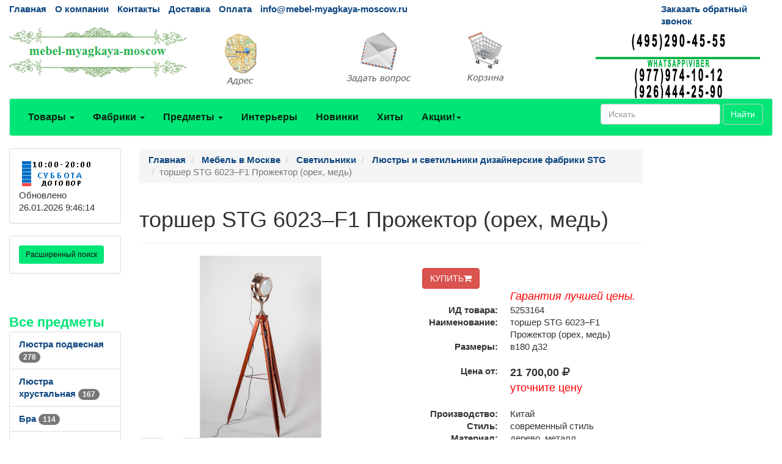

--- FILE ---
content_type: text/html; charset=utf-8
request_url: https://mebel-myagkaya-moscow.ru/goods/g5253164.htm
body_size: 61316
content:
<!DOCTYPE html>
<html lang="ru">
	<head>
		<meta charset="UTF-8">
        <link href="/favicon.ico" rel="shortcut icon" type="image/x-icon" />
		<meta name="viewport" content="width=device-width">
		<title>торшер STG 6023–F1 Прожектор (орех, медь) 5253164</title>
		<link rel="stylesheet" href="/Theme/bootstrap.min.css">
		<link rel="stylesheet" href="/Theme/style.css">
		<link rel="stylesheet" href="/Theme/font-awesome.min.css">
        <link rel="stylesheet" href="/Theme/jquery-ui.min.css">
        <meta name="KeyWords" content="30372 торшер STG 6023–F1 Прожектор (орех, медь) купить mebel-myagkaya-moscow.ru 5253164"/>
        <meta name="Description" content="торшер STG 6023–F1 Прожектор (орех, медь). Товар возможно купить или заказать на mebel-myagkaya-moscow.ru 5253164"/>
        <meta name="geo.region" content="RU-Москва" />
        <meta name="geo.placename" content="Автомобильный проезд д.1, Москва, Россия" />
        <link rel='canonical' href='https://mebel-myagkaya-moscow.ru/goods/g5253164.htm'/>
	</head>
	<body>
		<div id="top" class="container-fluid">
			<div class="row hidden-xs cl0">
				<div class="col-md-10">
					<ul class="list-inline">
						<li><a href="/">Главная</a></li>
						<li><a href="/page/about">О компании</a></li>
						<li><a href="/page/contacts">Контакты</a></li>
						
						<li><a href="/page/delivery">Доставка</a></li>
						<li><a href="/page/payment">Оплата </a></li>
						<li><a href="mailto:info@mebel-myagkaya-moscow.ru">info@mebel-myagkaya-moscow.ru</a></li>
					</ul>
				</div>
				<div class="col-md-2 visible-md visible-lg"><a href="/mail/call">Заказать обратный звонок</a></div>
			</div>
			<div class="row visible-xs cl1">
			    <div class="navbar" role="navigation">
			    	<div class="container">
			    		<div class="navbar-header" style="height: 65px;">
			    			<button type="button" class="btn btn-default navbar-toggle collapsed" data-toggle="collapse" data-target="#resp-menu"><i class="fa fa-bars"></i></button>
			    			<button type="button" class="btn btn-default navbar-toggle collapsed" data-toggle="collapse" data-target="#resp-menu-phone"><i class="fa fa-phone"></i></button>
                            <a href="/basket" type="button" class="btn btn-default navbar-toggle collapsed"><i class="fa fa-shopping-cart"></i><span class="smallbasket"></span></a>
			    			<a class="navbar-brand" href="/"><img loading='lazy' src="/Theme/logo.png" alt="mebel-myagkaya-moscow.ru" class="img-responsive" style="width: 164px;" /></a>
			    		</div>
			    		<div class="navbar-collapse collapse" id="resp-menu-phone">
			    			<address class="styleLikeH5" itemscope itemtype="https://schema.org/PostalAddress">
                                <span class="styleLikeH4">Контакты</span><br>
                                <div class="modal-body">
                                    <img class="img-responsive" style="max-width: 50%;" src="/Theme/time.png" alt="Время работы" title="Время работы">
                                </div>
                                <abbr title="Адрес"></abbr> <span itemprop="postalCode"></span>, <span itemprop="addressLocality">Москва</span>, <span itemprop="streetAddress"></span><br><br>
                                <abbr title="Телефон">Телефоны:</abbr><br><br>
                                <a itemprop="telephone" href="tel:+74952904555"> +7(<b>495</b>)290-45-55</a><br><br>
                                <a itemprop="telephone" href="tel:"> </a><br><br>
                                <a itemprop="telephone" href="tel:+79779741012"> +7(<b>977</b>)974-10-12 (WhatsApp<b>&#92;</b>Viber)</a><br><br>
                                <a itemprop="telephone" href="tel:+79264442590"> +7(<b>926</b>)444-25-90 (WhatsApp<b>&#92;</b>Viber)</a><br><br>
                                <abbr title="Email">Email:</abbr><a itemprop="email" href="mailto:info@mebel-myagkaya-moscow.ru">info@mebel-myagkaya-moscow.ru</a><br><br>
                            </address>
                            <div><a href="/mail/call">Заказать обратный звонок</a></div>
                            <div><a href="/mail">Задать вопрос</a></div>
                            <div><a href="/page/about">О компании</a></div>
                            <div><a href="/page/delivery">Доставка</a></div>
                            <div><a href="/page/payment">Оплата</a></div>
				    	</div>
				    	<div class="navbar-collapse collapse" id="resp-menu">
				    		<ul class="nav navbar-nav navbar-right" role="menu">
				    			<li><a href="/catalogs/profiles.htm" title="Товары">Товары</a></li>
				    			<li><a href="/catalogs/factories_1.htm" title="Фабрики">Фабрики</a></li>
				    			<li><a href="/catalogs/menuitems.htm" title="Предметы">Предметы</a></li>
				    			<li><a href="/catalogs/interior.htm" title="Интерьеры">Интерьеры</a></li>
				    			<li><a href="/catalogs/catalogsDate.htm" title="Новинки">Новинки</a></li>
				    			<li><a href="/catalogs/hits.htm" title="Хиты">Хиты</a></li>
                                <li><a href="/catalogs/rekomenduyemprice_akcii_1.htm" title="Акции! Скидки!">Акции! Скидки!</a></li>
								<li><a href="/catalogs/rasprodazha.htm" title="Распродажи">Распродажи</a></li>
                                <!--<li><a href="/catalogs/news.htm" title="Новости">Новости</a></li>-->
								<li><a href="/articles/artIndex.htm" title="Полезные статьи">Полезные статьи</a></li>
				    		</ul>
				    	</div>
				    </div>
			    </div>
			</div>
			<div class="row hidden-xs  cl1">
				<div class="col-md-3 col-sm-4">
					<a href="/"><img loading='lazy' src="/Theme/logo.png" class="img-responsive" alt="mebel-myagkaya-moscow.ru интернет-магазин Мебель в Москве" /></a>
				</div>
				<div class="col-md-2 visible-md visible-lg"><a class="img-responsive" href="/page/contacts" title="Адрес"><img loading='lazy' src="/Theme/map1.png" class="img-responsive" alt="Адрес" /></a></div>
				<div class="col-md-2 visible-md visible-lg"><a class="img-responsive" href="/mail" title="Задать вопрос"><img loading='lazy' src="/Theme/q1.png" class="img-responsive" alt="Задать вопрос" /></a></div>
				<div class="col-md-2 col-sm-4"><a href="/basket" title="Корзина"><img loading='lazy' src="/Theme/basket1.png" class="img-responsive" alt="Корзина" /></a><span class="basket"></span></div>
                <div class="col-md-3 col-sm-4"><img loading='lazy' src="/Theme/phone.png" class="img-responsive" alt="mebel-myagkaya-moscow.ru интернет-магазин Мебель в Москве" /></div>
			</div>
			<nav class="navbar navbar-default hidden-xs red_background-color">
				<div class="container-fluid">
					<ul class="nav navbar-nav">
						<li class="dropdown">
							<a id="buttonSectionResult"  style="cursor: pointer" class="dropdown-toggle buttonResult" aria-expanded="false" title="Товары">Товары <span class="caret"></span></a>
						</li>

						<li class="dropdown">
							<a id="buttonFactoryResult"  style="cursor: pointer" class="dropdown-toggle buttonResult" aria-expanded="false" title="Фабрики">Фабрики <span class="caret"></span></a>
						</li>
						<li class="dropdown">
							<a id="buttonSubjectResult"  style="cursor: pointer" class="dropdown-toggle buttonResult" aria-expanded="false" title="Предметы">Предметы <span class="caret"></span></a>
						</li>
						<li><a  class="visible-md visible-lg" href="/catalogs/interior.htm" title="Интерьеры">Интерьеры</a></li>
						<li><a  class="visible-md visible-lg" href="/catalogs/catalogsDate.htm" title="Новинки">Новинки</a></li>
						<li><a  class="visible-md visible-lg" href="/catalogs/hits.htm" title="Хиты">Хиты</a></li>
                        <li class="dropdown visible-md visible-lg">
						    <a class="dropdown-toggle"  style="cursor: pointer"  data-toggle="dropdown">Акции!<span class="caret"></span></a>
							<ul class="dropdown-menu" role="menu">
							    <li><a href="/catalogs/rekomenduyemprice_akcii_1.htm" title="Интерьеры">Акции! Скидки!</a></li>
                                <li><a href="/catalogs/rasprodazha.htm" title="Распродажи">Распродажи</a></li>
								<!--<li><a href="/catalogs/news.htm" title="Новости">Новости</a></li>-->
								<li><a href="/articles/artIndex.htm" title="Полезные статьи">Полезные статьи</a></li>
							</ul>
						</li>
						<li class="dropdown visible-sm">
							<a class="dropdown-toggle" data-toggle="dropdown">Ещё <span class="caret"></span></a>
							<ul class="dropdown-menu" role="menu">
								<li><a href="/catalogs/interior.htm" title="Интерьеры">Интерьеры</a></li>
								<li><a href="/catalogs/catalogsDate.htm" title="Новинки">Новинки</a></li>
								<li><a href="/catalogs/hits.htm" title="Хиты">Хиты</a></li>
                                <li><a href="/catalogs/rekomenduyemprice_akcii_1.htm" title="Интерьеры">Акции! Скидки!</a></li>
								<li><a href="/catalogs/rasprodazha.htm" title="Распродажи">Распродажи</a></li>
                                <!--<li><a href="/catalogs/catalogsDate.htm" title="Новости">Новости</a></li>-->
								<li><a href="/articles/artIndex.htm" title="Полезные статьи">Полезные статьи</a></li>
							</ul>
						</li>
					</ul>
                    <form class="navbar-form navbar-right" method="get" action="/search">
						<div class="form-group">
							<input type="text" id="nav-head-search-text" name="filter" class="form-control head-search-text" placeholder="Искать">
						</div>
                        <button class="btn btn-default" type="submit">Найти</button>
					</form>
				</div>
			</nav>
			<div class="row visible-xs">
				<div class="col-xs-12">
					<div class="form-group input-group form-inline">
						<input type="text" id="xs-head-search-text" class="form-control head-search-text" placeholder="Искать">
						<div class="input-group-btn">
							<button type="button" class="btn btn-default" onclick="SearchNew($('#xs-head-search-text').val())">Найти</button>
						</div>
					</div>
				</div>
			</div>

			<div class="row">
                <!--начало левого блока-->
				<div class="col-md-2 col-lg-2 hidden-xs hidden-sm">
                    <div class="row">
                        <div class="col-md-12 col-lg-12">
					        <div class="panel panel-default">
					    	    <div class="panel-body">
					    		    <img loading='lazy' src="/Theme/time.png" width="118" height="51" alt="Время работы" />
						    	    <br />
                                    <span class='updated'>Обновлено 26.01.2026 9:46:14</span>
						        </div>
					        </div>
                        </div>
                    </div>
                    <div class="row">
                <div class="col-md-12 col-lg-12">
                    <div class="search-adv-menu-right panel panel-default">
						<div class="panel-body">
							<a class="adv-search-button btn btn-danger btn-sm btn-danger-color" title="Расширенный поиск">Расширенный поиск</a>
						</div>
                        <div class="dis-search-adv-filters" style="display: none;">


<div class="search-adv-count-main">
    Найдено: <span class="search-adv-count"></span>
    <a href="javascript:void(0)" class="search-adv-search-button">Показать</a>
</div>
<div class="dis-search-filter-main">
    <div>
            <div class="search-adv-filter-div">
                <label for="basic-url" class="search-adv-filter-name">Раздел</label>
                <div class="input-group search-adv-filter-div" style="width: 95%;">
                
                    <span role="status" aria-live="polite" class="ui-helper-hidden-accessible"></span><input class="search-adv-filter form-control ui-autocomplete-input" data-field-id="Profile" data-field-name="Профиль" id="SearchAdv_FilterProfile" name="SearchAdv_FilterProfile" placeholder="Пример: мягкая мебель" type="text" value="" autocomplete="off">
                    <span class="input-group-btn">
                        <button type="button" class="close search-adv-filter-delete-button search-adv-filter-delete-button-Profile" aria-label="Close" id="SearchAdv_ProfileDeleteButton" data-field-id="Profile" style="color: red;"><span aria-hidden="true">×</span></button>
                    </span>
                </div>
            </div>
            <div class="search-adv-filter-div">
                <label for="basic-url" class="search-adv-filter-name">Предмет</label>
                <div class="input-group search-adv-filter-div" style="width: 95%;">
                
                    <span role="status" aria-live="polite" class="ui-helper-hidden-accessible"></span><input class="search-adv-filter form-control ui-autocomplete-input" data-field-id="Item" data-field-name="Предмет" id="SearchAdv_FilterItem" name="SearchAdv_FilterItem" placeholder="Пример: кровать" type="text" value="" autocomplete="off">
                    <span class="input-group-btn">
                        <button type="button" class="close search-adv-filter-delete-button search-adv-filter-delete-button-Item" aria-label="Close" id="SearchAdv_ItemDeleteButton" data-field-id="Item" style="color: red;"><span aria-hidden="true">×</span></button>
                    </span>
                </div>
            </div>
            <div class="search-adv-filter-div">
                <label for="basic-url" class="search-adv-filter-name">Описание 1</label>
                <div class="input-group search-adv-filter-div" style="width: 95%;">
                
                    <span role="status" aria-live="polite" class="ui-helper-hidden-accessible"></span><input class="search-adv-filter form-control ui-autocomplete-input" data-field-id="Description1" data-field-name="Описание1" id="SearchAdv_FilterDescription1" name="SearchAdv_FilterDescription1" placeholder="Пример: в светлых тонах" type="text" value="" autocomplete="off">
                    <span class="input-group-btn">
                        <button type="button" class="close search-adv-filter-delete-button search-adv-filter-delete-button-Description1" aria-label="Close" id="SearchAdv_Description1DeleteButton" data-field-id="Description1" style="color: red;"><span aria-hidden="true">×</span></button>
                    </span>
                </div>
            </div>
            <div class="search-adv-filter-div">
                <label for="basic-url" class="search-adv-filter-name">Описание 2</label>
                <div class="input-group search-adv-filter-div" style="width: 95%;">
                
                    <span role="status" aria-live="polite" class="ui-helper-hidden-accessible"></span><input class="search-adv-filter form-control ui-autocomplete-input" data-field-id="Description2" data-field-name="Описание2" id="SearchAdv_FilterDescription2" name="SearchAdv_FilterDescription2" placeholder="Пример: на фигурных ножках" type="text" value="" autocomplete="off">
                    <span class="input-group-btn">
                        <button type="button" class="close search-adv-filter-delete-button search-adv-filter-delete-button-Description2" aria-label="Close" id="SearchAdv_Description2DeleteButton" data-field-id="Description2" style="color: red;"><span aria-hidden="true">×</span></button>
                    </span>
                </div>
            </div>
            <div class="search-adv-filter-div">
                <label for="basic-url" class="search-adv-filter-name">Страна</label>
                <div class="input-group search-adv-filter-div" style="width: 95%;">
                
                    <span role="status" aria-live="polite" class="ui-helper-hidden-accessible"></span><input class="search-adv-filter form-control ui-autocomplete-input" data-field-id="City" data-field-name="Страна" id="SearchAdv_FilterCity" name="SearchAdv_FilterCity" placeholder="Пример: Испания" type="text" value="" autocomplete="off">
                    <span class="input-group-btn">
                        <button type="button" class="close search-adv-filter-delete-button search-adv-filter-delete-button-City" aria-label="Close" id="SearchAdv_CityDeleteButton" data-field-id="City" style="color: red;"><span aria-hidden="true">×</span></button>
                    </span>
                </div>
            </div>
            <div class="search-adv-filter-div">
                <label for="basic-url" class="search-adv-filter-name">Фабрика</label>
                <div class="input-group search-adv-filter-div" style="width: 95%;">
                
                    <span role="status" aria-live="polite" class="ui-helper-hidden-accessible"></span><input class="search-adv-filter form-control ui-autocomplete-input" data-field-id="Factory" data-field-name="Фабрика" id="SearchAdv_FilterFactory" name="SearchAdv_FilterFactory" placeholder="Пример: Mobiline" type="text" value="" autocomplete="off">
                    <span class="input-group-btn">
                        <button type="button" class="close search-adv-filter-delete-button search-adv-filter-delete-button-Factory" aria-label="Close" id="SearchAdv_FactoryDeleteButton" data-field-id="Factory" style="color: red;"><span aria-hidden="true">×</span></button>
                    </span>
                </div>
            </div>
            <div class="search-adv-filter-div">
                <label for="basic-url" class="search-adv-filter-name">Модель</label>
                <div class="input-group search-adv-filter-div" style="width: 95%;">
                
                    <span role="status" aria-live="polite" class="ui-helper-hidden-accessible"></span><input class="search-adv-filter form-control ui-autocomplete-input" data-field-id="Model" data-field-name="Модель" id="SearchAdv_FilterModel" name="SearchAdv_FilterModel" placeholder="Пример: Woodline Elena" type="text" value="" autocomplete="off">
                    <span class="input-group-btn">
                        <button type="button" class="close search-adv-filter-delete-button search-adv-filter-delete-button-Model" aria-label="Close" id="SearchAdv_ModelDeleteButton" data-field-id="Model" style="color: red;"><span aria-hidden="true">×</span></button>
                    </span>
                </div>
            </div>
            <div class="search-adv-filter-div">
                <label for="basic-url" class="search-adv-filter-name">Форма</label>
                <div class="input-group search-adv-filter-div" style="width: 95%;">
                
                    <span role="status" aria-live="polite" class="ui-helper-hidden-accessible"></span><input class="search-adv-filter form-control ui-autocomplete-input" data-field-id="Shape" data-field-name="Форма" id="SearchAdv_FilterShape" name="SearchAdv_FilterShape" placeholder="Пример: круглая" type="text" value="" autocomplete="off">
                    <span class="input-group-btn">
                        <button type="button" class="close search-adv-filter-delete-button search-adv-filter-delete-button-Shape" aria-label="Close" id="SearchAdv_ShapeDeleteButton" data-field-id="Shape" style="color: red;"><span aria-hidden="true">×</span></button>
                    </span>
                </div>
            </div>
            <div class="search-adv-filter-div">
                <label for="basic-url" class="search-adv-filter-name">Стиль</label>
                <div class="input-group search-adv-filter-div" style="width: 95%;">
                
                    <span role="status" aria-live="polite" class="ui-helper-hidden-accessible"></span><input class="search-adv-filter form-control ui-autocomplete-input" data-field-id="Style" data-field-name="Стиль" id="SearchAdv_FilterStyle" name="SearchAdv_FilterStyle" placeholder="Пример: классика" type="text" value="" autocomplete="off">
                    <span class="input-group-btn">
                        <button type="button" class="close search-adv-filter-delete-button search-adv-filter-delete-button-Style" aria-label="Close" id="SearchAdv_StyleDeleteButton" data-field-id="Style" style="color: red;"><span aria-hidden="true">×</span></button>
                    </span>
                </div>
            </div>
            <div class="search-adv-filter-div">
                <label for="basic-url" class="search-adv-filter-name">Цвет</label>
                <div class="input-group search-adv-filter-div" style="width: 95%;">
                
                    <span role="status" aria-live="polite" class="ui-helper-hidden-accessible"></span><input class="search-adv-filter form-control ui-autocomplete-input" data-field-id="Color" data-field-name="Цвет" id="SearchAdv_FilterColor" name="SearchAdv_FilterColor" placeholder="Пример: белый" type="text" value="" autocomplete="off">
                    <span class="input-group-btn">
                        <button type="button" class="close search-adv-filter-delete-button search-adv-filter-delete-button-Color" aria-label="Close" id="SearchAdv_ColorDeleteButton" data-field-id="Color" style="color: red;"><span aria-hidden="true">×</span></button>
                    </span>
                </div>
            </div>
            <div class="search-adv-filter-div">
                <label for="basic-url" class="search-adv-filter-name">Материал</label>
                <div class="input-group search-adv-filter-div" style="width: 95%;">
                
                    <span role="status" aria-live="polite" class="ui-helper-hidden-accessible"></span><input class="search-adv-filter form-control ui-autocomplete-input" data-field-id="Material" data-field-name="Материал" id="SearchAdv_FilterMaterial" name="SearchAdv_FilterMaterial" placeholder="Пример: массив" type="text" value="" autocomplete="off">
                    <span class="input-group-btn">
                        <button type="button" class="close search-adv-filter-delete-button search-adv-filter-delete-button-Material" aria-label="Close" id="SearchAdv_MaterialDeleteButton" data-field-id="Material" style="color: red;"><span aria-hidden="true">×</span></button>
                    </span>
                </div>
            </div>
            <div class="search-adv-filter-div">
                <label for="basic-url" class="search-adv-filter-name">Наличие</label>
                <div class="input-group search-adv-filter-div" style="width: 95%;">
                
                    <span role="status" aria-live="polite" class="ui-helper-hidden-accessible"></span><input class="search-adv-filter form-control ui-autocomplete-input" data-field-id="Delivery" data-field-name="Поставка" id="SearchAdv_FilterDelivery" name="SearchAdv_FilterDelivery" placeholder="Пример: на складе" type="text" value="" autocomplete="off">
                    <span class="input-group-btn">
                        <button type="button" class="close search-adv-filter-delete-button search-adv-filter-delete-button-Delivery" aria-label="Close" id="SearchAdv_DeliveryDeleteButton" data-field-id="Delivery" style="color: red;"><span aria-hidden="true">×</span></button>
                    </span>
                </div>
            </div>
        <div class="search-adv-sizes">
            
            
            <label for="basic-url" class="search-adv-sizes">Цена, <i class="fa fa-rub"></i></label>
            <div class="input-group input-group-sm search-adv-slider-input-div">
                <span class="input-group-addon" id="sizing-addon1">от</span>
                <input type="text" style="width: 80%;" class="form-control search-adv-slider-input search-adv-slider-price-from" aria-describedby="sizing-addon1">
            </div>
            <div class="input-group input-group-sm search-adv-slider-input-div">
                <span class="input-group-addon" id="sizing-addon2">до</span>
                <input type="text" style="width: 80%;" class="form-control search-adv-slider-input search-adv-slider-price-to" aria-describedby="sizing-addon2">
                
            </div>
        </div>
        <div class="search-adv-sizes">
            <label for="basic-url" class="search-adv-size-title">Ширина, см</label>
            <div class="input-group input-group-sm search-adv-slider-input-div">
                <span class="input-group-addon" id="sizing-addon3">от</span>
                <input type="text" style="width: 80%;" class="form-control search-adv-slider-input search-adv-slider-width-from" aria-describedby="sizing-addon3">
            </div>
            <div class="input-group input-group-sm search-adv-slider-input-div">
                <span class="input-group-addon" id="sizing-addon4">до</span>
                <input type="text" style="width: 80%;" class="form-control search-adv-slider-input search-adv-slider-width-to" aria-describedby="sizing-addon4">
                
            </div>
        </div>
        <div class="search-button-div">
            <input class="search-adv-search-button btn btn-danger" type="button" value="Показать">
        </div>
    </div>
</div></div>
                    </div>
                </div>
            </div>
                <!-- Начало меню левого блока-->
                    <div class="row">
                        <div class="col-md-12 col-lg-12">
                            <div class="View_Предмет_TOP8" id="Peremennyye" data-Profil="Светильники"></div>
                            <div class="View_Профили_TOP8"></div>
                            <div class="View_factories_TOP8"></div>
                        </div>
                    </div>

				</div>
                <div id="hid" style="position: fixed; bottom: 15px; display:none; opacity: 0.5; z-index: 10;">
                    <a href="#top" class="btn btn-default" ><i class="fa fa-arrow-up fa-3x"></i></a>
                </div>
                <!--данные-->
				<div class="col-xs-12 col-sm-12 col-md-8 col-lg-8">
					 


<div class="row">
    <div class="col-xs-12 col-sm-12 col-md-10 clo-lg-10">
        <nav class="navbar navbar-default navbar-fixed-top" id="hm" style="display:none; z-index:10; opacity: 0.8;">
            <div class="container">
                <div>
                    <span style="display: inline; vertical-align: middle; color: #255994; font-size: 13px; font-weight: 600; padding: 6px 0px;">торшер STG 6023–F1 Прожектор (орех, медь)</span> 
                            <span style="display: inline; vertical-align: middle; font-size: 24px; font-weight: 600; padding: 6px 0px;">21&#160;700,00 <i class="fa fa-rub"></i></span>
                    <form method="post" action="/basket/add" style="display: inline; vertical-align: middle;">
                        <input type="hidden" value="5253164" name="ProductID">
                        <button type="submit" title="КУПИТЬ" class="btn btn-danger" style="text-align: right;">КУПИТЬ<i class="fa fa-shopping-cart"></i></button>
                    </form>
                </div>
            </div>
        </nav>
    </div>
</div>


<div class="row">
    <div class="col-xs-12 col-sm-12 col-md-12 col-lg-12">
         <ol class="breadcrumb" itemscope="" itemtype="https://schema.org/BreadcrumbList">
            <li itemprop="itemListElement" itemscope="" itemtype="http://schema.org/ListItem">
               <a itemprop="item" Title="Главная" href="/">
                    <span itemprop="name">Главная</span>
                    <meta itemprop="position" content="1">
               </a>
            </li>

 
                <li itemprop="itemListElement" itemscope="" itemtype="http://schema.org/ListItem">
                    <a itemprop="item" Title="Мебель в Москве" href="/catalogs/profiles.htm">
                        <span itemprop="name">Мебель в Москве</span>
                        <meta itemprop="position" content="2">
                    </a>
                </li>  
                <li itemprop="itemListElement" itemscope="" itemtype="http://schema.org/ListItem">
                    <a itemprop="item" Title="Светильники" href="/catalogs/pr_svetilniki_1.htm">
                        <span itemprop="name">Светильники</span>
                        <meta itemprop="position" content="3">
                    </a>
                </li>    
                <li itemprop="itemListElement" itemscope="" itemtype="http://schema.org/ListItem">
                    <a itemprop="item" Title="Люстры и светильники дизайнерские фабрики STG" href="/catalogs/price511388_1.htm">
                        <span itemprop="name">Люстры и светильники дизайнерские фабрики STG</span>
                        <meta itemprop="position" content="4">
                    </a>
                </li>                           

            <li class="active">торшер STG 6023–F1 Прожектор (орех, медь)</li>
        </ol>
    </div>

</div>


<div class="row">
    <div class="col-xs-12 col-sm-12 col-md-12 col-lg-12">
        <div class="page-header" style="margin-top: 20px;">
            <h1>торшер STG 6023–F1 Прожектор (орех, медь)</h1>
        </div>
    </div>
</div>


<div class="row">
    <div class="col-xs-12 col-sm-12 col-md-6 col-lg-6"> 

<div class="row">
    <div class="col-xs-12 col-sm-12 col-md-12 col-lg-12">
             <div id="carousel" class="carousel slide">
              <div class="carousel-inner">
                  <div class="item active"><a  href="#" data-toggle="modal" data-target="#myModalPicS"><img loading='lazy' Title="торшер STG 6023–F1 Прожектор (орех, медь)" src="/smalls/511388/m5253164.jpg" alt="торшер STG 6023–F1 Прожектор (орех, медь)" class="img-responsive"></a></div>
                     <div class="item"><a  href="#" data-toggle="modal" data-target="#myModalPicS"><img loading='lazy' Title="торшер STG 6023–F1 Прожектор (орех, медь)" src="/smalls/511388/m5253164_2.jpg" alt="торшер STG 6023–F1 Прожектор (орех, медь)" class="img-responsive"></a></div> 
              </div>
             </div>
            <!-- Modal -->
             <div class="modal fade bs-example-modal-lg" id="myModalPicS" tabindex="-1" role="dialog" aria-labelledby="myModalPicLabel">
                  <div class="modal-dialog modal-lg" role="document" style="width:75%;">
                      <div class="modal-content">
                          <div class="modal-header">
                              
                              <span class="styleLikeH4 modal-title" id="myModalPicLabel">торшер STG 6023–F1 Прожектор (орех, медь)</span>
                    <span class="styleLikeH4">Цена от: 21&#160;700,00 <i class="fa fa-rub"></i></span>
                          </div>
                          <div class="modal-body">
                             <div id="carouselS" class="carousel slide">
                              <div class="carousel-inner">
                                  <div class="item active"><a  href="/Photo/511388/5253164.jpg" target="_blank"><img loading='lazy' Title="торшер STG 6023–F1 Прожектор (орех, медь)" src="/Photo/511388/5253164.jpg" alt="торшер STG 6023–F1 Прожектор (орех, медь)" class="img-responsive"></a></div>
                                     <div class="item"><a  href="/Photo/511388/5253164_2.jpg" target="_blank"><img loading='lazy' Title="торшер STG 6023–F1 Прожектор (орех, медь)" src="/Photo/511388/5253164_2.jpg" alt="торшер STG 6023–F1 Прожектор (орех, медь)" class="img-responsive"></a></div> 
                                     <div class="item"><a  href="/Theme/nophoto.jpg" target="_blank"><img loading='lazy' Title="торшер STG 6023–F1 Прожектор (орех, медь)" src="/Theme/nophoto.jpg" alt="торшер STG 6023–F1 Прожектор (орех, медь)" class="img-responsive"></a></div> 
                                     <div class="item"><a  href="/Theme/nophoto.jpg" target="_blank"><img loading='lazy' Title="торшер STG 6023–F1 Прожектор (орех, медь)" src="/Theme/nophoto.jpg" alt="торшер STG 6023–F1 Прожектор (орех, медь)" class="img-responsive"></a></div>
                                     <div class="item"><a  href="/Theme/nophoto.jpg" target="_blank"><img loading='lazy' Title="торшер STG 6023–F1 Прожектор (орех, медь)" src="/Theme/nophoto.jpg" alt="торшер STG 6023–F1 Прожектор (орех, медь)" class="img-responsive"></a></div> 
                              </div>
                             </div>
                                <div class="row">
                                    <div class="col-xs-6 col-sm-6 col-md-2 col-lg-2">
                                        <a  href="#" data-target="#carouselS" data-slide-to="0" class="thumbnail">
                                            <img loading='lazy' Title="торшер STG 6023–F1 Прожектор (орех, медь)" src="/smalls/511388/m5253164.jpg" alt="торшер STG 6023–F1 Прожектор (орех, медь)" class="img-responsive img-rounded">
                                        </a>
                                    </div>
                                         <div class="col-xs-6 col-sm-6 col-md-2 col-lg-2"><a  href="#" data-target="#carouselS" data-slide-to="1" class="thumbnail"><img loading='lazy' Title="торшер STG 6023–F1 Прожектор (орех, медь)" src="/smalls/511388/m5253164_2.jpg" alt="торшер STG 6023–F1 Прожектор (орех, медь)" style="max-height: 135px;" class="img-responsive img-rounded"></a></div>
                                </div>
                            </div>
                          <div class="modal-footer">
                              <button type="button" class="btn btn-default" data-dismiss="modal">Закрыть</button>
                          </div>                   
                      </div>
                  </div>
             </div>
    </div>
</div>

    <div class="row">
        <div class="col-xs-6 col-sm-6 col-md-2 col-lg-2">
            <a Title="торшер STG 6023–F1 Прожектор (орех, медь)" href="#" data-target="#carousel" data-slide-to="0" class="thumbnail">
                <img loading='lazy' Title="торшер STG 6023–F1 Прожектор (орех, медь)" src="/smalls/511388/m5253164.jpg" alt="торшер STG 6023–F1 Прожектор (орех, медь)" class="img-responsive img-rounded">
            </a>
        </div>
             <div class="col-xs-6 col-sm-6 col-md-2 col-lg-2"><a href="#" data-target="#carousel" data-slide-to="1" class="thumbnail"><img loading='lazy' Title="торшер STG 6023–F1 Прожектор (орех, медь)" src="/smalls/511388/m5253164_2.jpg" alt="торшер STG 6023–F1 Прожектор (орех, медь)" style="max-height: 135px;" class="img-responsive img-rounded"></a></div>
                                    </div>
        </div> 
<br />

<div class="col-xs-12 col-sm-12 col-md-6 col-lg-6"> 


<div class="row">
    <div class="col-xs-12 col-sm-12 col-md-12 col-lg-12">

        <div itemtype="https://schema.org/Product" itemscope>
            <meta itemprop="mpn" content="5253164" />
            <meta itemprop="name" content="торшер STG 6023–F1 Прожектор (орех, медь)" />
            <link itemprop="image" href="/smalls/511388/m5253164.jpg" />
<link itemprop="image" href="/smalls/511388/m5253164_2.jpg" />                                                
<meta itemprop="description" content="Тип цоколя: E14. Колличество ламп:1 x 40Вт" />            
            
            <div itemprop="offers" itemtype="https://schema.org/Offer" itemscope>
              <meta itemprop="availability" content="https://schema.org/InStock" />
              <meta itemprop="priceCurrency" content="RUB" />
              <meta itemprop="itemCondition" content="https://schema.org/UsedCondition" />
              <meta itemprop="price" content="21700" />
            </div>
        </div>
        
<div class="row">
    <div class="col-xs-12 col-sm-12 col-md-11 col-md-offset-1 col-lg-11 col-lg-offset-1">
        <form method="post" action="/basket/add">
            <input type="hidden" value="5253164" name="ProductID">
            <button type="submit" title="КУПИТЬ" class="btn btn-danger" style="text-align: right;">КУПИТЬ<i class="fa fa-shopping-cart"></i></button>
        </form>
    </div>
</div>
            <dl class="dl-horizontal">
            <dd><i style='color: Red; font-size: larger;'>Гарантия лучшей цены.</i></dd>
            <dt>ИД товара:</dt><dd class="tovar_param_ID">5253164</dd>
            <dt>Наименование:</dt><dd>торшер STG 6023–F1 Прожектор (орех, медь)</dd>
                <dt>Размеры:</dt><dd> в180 д32</dd>
            </dl><dl class="dl-horizontal">
            <dt>Цена от:</dt>	
                    <dd><span style="font-size: 1.2em; font-weight: bolder">21&#160;700,00 <i class="fa fa-rub"></i></span></dd>
                <dd><span style="font-size: 1.2em; color: Red;"> уточните цену</span></dd>
            </dl><dl class="dl-horizontal">
            <dt>Производство:</dt><dd>Китай</dd>
            <dt>Стиль:</dt><dd>современный стиль</dd>
            <dt>Материал:</dt><dd>дерево, металл</dd>
            <dt>Доставка:</dt><dd>в любой регион</dd>
            <dt>Склад:</dt><dd>звоните</dd>
            <dt>ещё размеры:</dt><dd>         <div class="col-md-2 col-lg-2 col-xs-3 col-sm-3">
            <div class="btn-group">
                <button type="button" class="btn btn-default dropdown-toggle" data-toggle="dropdown" aria-haspopup="true" aria-expanded="false">Варианты размеров <span class="caret"></span></button>
                <ul class="dropdown-menu">
<li><a href='/goods/g5253164.htm' title=' в180 д32'> в180 д32 Прожектор <span style='font-weight: bold;'>21 700,00 <i class='fa fa-rub'></i></span></a></li><li><a href='/goods/g5253165.htm' title='ш20 в140 г15'>ш20 в140 г15 Прожектор <span style='font-weight: bold;'>21 700,00 <i class='fa fa-rub'></i></span></a></li>                </ul>
            </div>
        </div>
</dd>
            <dt>Примечание:</dt><dd>Складская программа 75 дней</dd>
            
        </dl>
    </div>
</div>

</div> 
</div> 


         <div class="row">
            <div class="col-xs-12 col-sm-12 col-md-12 col-lg-12">
                <p><strong>Описание:</strong></p>
                <br>
                <p>Тип цоколя: E14. Колличество ламп:1 x 40Вт</p>
            </div>
          </div>
    <div class="row">
                    <div class="col-xs-12 col-sm-12 col-md-12 col-lg-12">
                                 <hr /><span class="styleLikeH4">Параметры</span>
                                     <a rel="nofollow" class="design" Title="вариант" href="/items/itemprice_torsher_svetilnik_1.htm">светильник</a>
                                 <a rel="nofollow" class="design" Title="вариант" href="/items/itemprice_torsher_svetilnik_napolnyi_1.htm">светильник напольный</a>
                                 <a rel="nofollow" class="design" Title="вариант" href="/items/itemprice_torsher_lampa_napolnaya_1.htm">лампа напольная</a>
                                 <p class="design"  Title="Материал" >дерево, металл</p>
                                 <a rel="nofollow" class="design" Title="описание" href="/items/itemprice_torsher_napolnyi_1.htm">напольный</a>
                                 <a rel="nofollow" class="design" Title="описание" href="/items/itemprice_torsher_s_abajurom_1.htm">с абажуром</a>
                                 <a rel="nofollow" class="design" Title="помещение" href="/items/itemprice_torsher_dlya_zagorodnogo_doma_1.htm">для загородного дома</a>
                                 <a rel="nofollow" class="design" Title="помещение" href="/items/itemprice_torsher_v_vannuyu_1.htm">в ванную</a>
                                 <a rel="nofollow" class="design" Title="помещение" href="/items/itemprice_torsher_v_biblioteku_1.htm">в библиотеку</a>
                                 <a rel="nofollow" class="design" Title="помещение" href="/items/itemprice_torsher_v_detskuyu_komnatu_1.htm">в детскую комнату</a>
                                 <a rel="nofollow" class="design" Title="помещение" href="/items/itemprice_torsher_v_stolovuyu_1.htm">в столовую</a>
                                 <a rel="nofollow" class="design" Title="помещение" href="/items/itemprice_torsher_v_holl_1.htm">в холл</a>
                                 <a rel="nofollow" class="design" Title="помещение" href="/items/itemprice_torsher_na_kuhnyu_1.htm">на кухню</a>
                                 <a rel="nofollow" class="design" Title="помещение" href="/items/itemprice_torsher_v_gostinuyu_1.htm">в гостиную</a>
                                 <a rel="nofollow" class="design" Title="помещение" href="/items/itemprice_torsher_v_koridor_1.htm">в коридор</a>
                                 <a rel="nofollow" class="design" Title="помещение" href="/items/itemprice_torsher_v_spalnyu_1.htm">в спальню</a>
                                 <a rel="nofollow" class="design" Title="помещение" href="/items/itemprice_torsher_v_prihojuyu_1.htm">в прихожую</a>
                                 <a rel="nofollow" class="design" Title="помещение" href="/items/itemprice_torsher_dlya_kuhni_1.htm">для кухни</a>
                                 <a rel="nofollow" class="design" Title="Поставка" href="/items/itemprice_torsher_skladskaya_programma_75_1.htm">Складская программа 75</a>
                                 <a rel="nofollow" class="design" Title="преимущество" href="/items/itemprice_torsher_dizainerskii_1.htm">дизайнерский</a>
                                 <a rel="nofollow" class="design" Title="преимущество" href="/items/itemprice_torsher_svetodiodnyi_1.htm">светодиодный</a>
                                 <a rel="nofollow" class="design" Title="преимущество" href="/items/itemprice_torsher_replika_evropeiskih_brendov_1.htm">реплика европейских брендов</a>
                                 <a rel="nofollow" class="design" Title="Стиль" href="/items/itemprice_torsher_sovremennyi_stil_1.htm">современный стиль</a>
                                 <a rel="nofollow" class="design" Title="Страна" href="/items/itemprice_torsher_kitai_1.htm">Китай</a>
                                 <p class="design"  Title="Цвет" >коричневый</p>
                                 </dl>
                                 </div>
                         <div class="col-xs-12 col-sm-12 col-md-12 col-lg-12">
                             <hr /><span class="styleLikeH4">Другие модели <a Title="Торшер" href="/catalogs/itemprice_torsher_1.htm">Торшер</a></span>
                         <div class="row">
                         <div class="col-xs-12 col-sm-6 col-md-3 col-lg-3">
                         <span class="styleLikeH5">торшер STG Cobblestone  (белый, дымчатый)</span>
                         <a Title="торшер STG Cobblestone  (белый, дымчатый)" href="/goods/g5253078.htm"><img loading='lazy' Title="торшер STG Cobblestone  (белый, дымчатый)" src="/smalls/511388/sm5253078.jpg" alt="торшер STG Cobblestone  (белый, дымчатый)" class="img-responsive img-rounded"></a>
                         </div> 
                         <div class="col-xs-12 col-sm-6 col-md-3 col-lg-3">
                         <span class="styleLikeH5">торшер Garda Decor Cascada  (прозрачный)</span>
                         <a Title="торшер Garda Decor Cascada  (прозрачный)" href="/goods/g5260270.htm"><img loading='lazy' Title="торшер Garda Decor Cascada  (прозрачный)" src="/smalls/511423/sm5260270.jpg" alt="торшер Garda Decor Cascada  (прозрачный)" class="img-responsive img-rounded"></a>
                         </div>
                             <div class="clearfix hidden-xs visible-sm"></div>
                         <div class="col-xs-12 col-sm-6 col-md-3 col-lg-3">
                         <span class="styleLikeH5">торшер Bohemia Ivele Crystal 83111T6/30IV-152 G каскад (прозрачный)</span>
                         <a Title="торшер Bohemia Ivele Crystal 83111T6/30IV-152 G каскад (прозрачный)" href="/goods/g5257909.htm"><img loading='lazy' Title="торшер Bohemia Ivele Crystal 83111T6/30IV-152 G каскад (прозрачный)" src="/smalls/511421/sm5257909.jpg" alt="торшер Bohemia Ivele Crystal 83111T6/30IV-152 G каскад (прозрачный)" class="img-responsive img-rounded"></a>
                         </div>
                         <div class="col-xs-12 col-sm-6 col-md-3 col-lg-3">
                         <span class="styleLikeH5">торшер Bohemia Ivele Crystal 1402T1/6/195-160 Ni  (прозрачный)</span>
                         <a Title="торшер Bohemia Ivele Crystal 1402T1/6/195-160 Ni  (прозрачный)" href="/goods/g5259767.htm"><img loading='lazy' Title="торшер Bohemia Ivele Crystal 1402T1/6/195-160 Ni  (прозрачный)" src="/smalls/511421/sm5259767.jpg" alt="торшер Bohemia Ivele Crystal 1402T1/6/195-160 Ni  (прозрачный)" class="img-responsive img-rounded"></a>
                         </div>
                             <div class="clearfix hidden-xs hidden-sm"></div>
                             <div class="clearfix hidden-xs visible-sm"></div>
                 </div> 
                                 </div>
                         <div class="col-xs-12 col-sm-12 col-md-12 col-lg-12">
                             <hr /><span class="styleLikeH4">Другие предметы модели <a Title="STG: 6023–F1" href="/catalogs/modelprice_STG__6023_F1_1.htm">STG: 6023–F1</a></span>
                         <div class="row">
                         <div class="col-xs-12 col-sm-6 col-md-3 col-lg-3">
                         <span class="styleLikeH5">торшер STG 6023–F1 Прожектор (орех, медь)</span>
                         <a Title="торшер STG 6023–F1 Прожектор (орех, медь)" href="/goods/g5253165.htm"><img loading='lazy' Title="торшер STG 6023–F1 Прожектор (орех, медь)" src="/smalls/511388/sm5253165.jpg" alt="торшер STG 6023–F1 Прожектор (орех, медь)" class="img-responsive img-rounded"></a>
                         </div> 
                                   </div>
                        <div class="col-xs-12 col-sm-12 col-md-12 col-lg-12">
                                 <hr /><span class="styleLikeH4">Похожие параметры</span>
                                 <a rel="nofollow" class="design" Title="Класс" href="/items/itemprice_torsher_prestij_1.htm">престиж</a>
                                 <a rel="nofollow" class="design" Title="Материал" href="/items/itemprice_torsher_metall__steklo_1.htm">металл, стекло</a>
                                 <a rel="nofollow" class="design" Title="Стиль" href="/items/itemprice_torsher_klassika_1.htm">классика</a>
                                 <a rel="nofollow" class="design" Title="тон" href="/items/itemprice_torsher_v_svetlyh_tonah_1.htm">в светлых тонах</a>
                                 <a rel="nofollow" class="design" Title="Цвет" href="/items/itemprice_torsher_prozrachnyi_1.htm">прозрачный</a>
                                 <a rel="nofollow" class="design" Title="Цвет" href="/items/itemprice_torsher_chernyi_1.htm">черный</a>
                                 </div>
                        <div class="col-xs-12 col-sm-12 col-md-12 col-lg-12">
                                 <hr /><span class="styleLikeH4">Близкие цены</span>
                                 <a rel="nofollow" class="design" Title="Диапазон цен" href="/prices/itemprice_torsher______0___30_tys_1.htm">     0 - 30 тыс</a>
                                 <a rel="nofollow" class="design" Title="Диапазон цен" href="/prices/itemprice_torsher__30_tys___60_tys_1.htm"> 30 тыс - 60 тыс</a>
                                 <a rel="nofollow" class="design" Title="Диапазон цен" href="/prices/itemprice_torsher__90_tys___120_tys_1.htm"> 90 тыс - 120 тыс</a>
             <hr /></div>
        <div class="row">
            <div class="col-xs-12 col-sm-12 col-md-12 col-lg-12">
                <div class="panel-group" id="accordion">
                    <div class="panel panel-default">
                        <div class="panel-heading">
                            <div class="panel-title">
                                <ul class="list-inline">
                                    <li><a data-toggle="collapse" data-parent="#accordion" href="#collapseOne" class="revMessages" data-id="5253164"><i class="fa fa-comments" aria-hidden="true"></i> Отзывы покупателей <span id="reviewsCount" class="badge" style="display: none;"></span></a></li>
                                    <li><button type="button" class="btn btn-sm btn-primary rew" data-toggle="modal" data-target="#myModal" data-id="5253164" data-name="торшер STG 6023–F1 Прожектор (орех, медь)"><i class="fa fa-comment" aria-hidden="true"></i> оставить отзыв</button></li>
                                </ul>
                            </div>
                        </div>
                        <div id="collapseOne" class="panel-collapse collapse"></div>
                    </div>
                </div>
            </div>
        </div>


                 <div class="col-xs-12 col-sm-12 col-md-12 col-lg-12">
                     <a Title="Все товары фабрики STG" href="/catalogs/fabrika_STG.htm"><span class="styleLikeH4">Все товары фабрики STG</span></a>
                 </div>
                            <div class="col-xs-12 col-sm-12 col-md-12 col-lg-12">
                <span style="color: #dccfb6"> Логистика: 30372  </span>
            </div>
                    <div class="col-xs-12 col-sm-12 col-md-12 col-lg-12">
                <span style="color: #dccfb6"> Склад: звоните -   </span>
            </div>
                </div>
        <br />
             <div id="video-block" class="video-anchor">
             </div>
        <br />
 </div>

    <script>
        $('#myModal').on('shown.bs.modal', function () {
            $('#myInput').focus()
        })
    </script>
				</div>

                    <!--начало правого блока-->
                <div class="col-md-2 col-lg-2 hidden-xs hidden-sm">
                    
                    <div class="row">
                        <div class="col-md-12 col-lg-12">
                            <div class="viewed-items"></div>
                            <div class="navigation_text"></div>
                            <div class="View_Skvoznaya_reklama"></div>
                            
                        </div>
                    </div>
                    
                </div>             

            </div>

            <div class="row visible-xs visible-sm">
                <div class="col-xs-12 col-sm-12">
                    <span class="styleLikeH4">Расширенный поиск</span>
                    <div class="search-adv-menu-left panel panel-default">
                        <div class="dis-search-adv-filters"></div>
                    </div>
                </div>
            </div>

		


        <!--начало подвал-->
        <div class="container-fluid hidden-xs">
            <div class="row">
                <div class="col-sm-12 col-md-12 col-lg-12">
                    <div class="panel panel-default">
                        <div class="panel-body">
                            <div class="row">
                                <div class="col-sm-12 col-md-4 col-lg-4">
                                    <ul class="list-unstyled">
                                        <li><span class="styleLikeH4">Доставка и сборка</span></li>
                                        <li><span class="styleLikeH5"><a href="/page/delivery">Доставка по Москве и Подмосковью</a></span></li>
                                        <li><span class="styleLikeH5"><a href="/page/delivery">Сборка мебели</a></span></li>
                                        <li><span class="styleLikeH5"><a href="/page/delivery">Доставка в регионы России</a></span></li>
                                        <li><span class="styleLikeH5"><a href="/page/warranty">Гарантия</a></span></li>
                                    </ul>
                                    <br />
                                    <p>Интернет-магазин mebel-myagkaya-moscow.ru 1999-2023</p>
                                    <p>Мягкая мебель в Москве.</p>
                                    <br />
                                    <br />
                                </div>
                                <div class="col-sm-12 col-md-4 col-lg-4">
                                    <ul class="list-unstyled">
                                        <li><span class="styleLikeH4">Оплата</span></li>

                                        <li><span class="styleLikeH5"><a href="/page/payment">Безналичный расчет</a></span></li>
                                    </ul>
                                </div>
                                <div class="col-sm-12 col-md-4 col-lg-4">
                                    <ul class="list-unstyled">
                                        <li><span class="menu_left_title">Контакты</span></li>
                                        <li><span class="styleLikeH5"><a href="/">mebel-myagkaya-moscow.ru</a></span></li>
                                        <li><span class="styleLikeH5"> </span></li>
                                        <li><span class="styleLikeH5">Телефон: </span></li>
                                        <li><span class="styleLikeH5"><a href="tel:+74952904555"> +7(<b>495</b>)290-45-55</a></span></li>
                                        <li><span class="styleLikeH5"><a href="tel:"> </a></span></li>
                                        <li><span class="styleLikeH5"><a href="tel:+79779741012"> +7(<b>977</b>)974-10-12 (WhatsApp<b>&#92;</b>Viber)</a></span></li>
                                        <li><span class="styleLikeH5"><a href="tel:+79264442590"> +7(<b>926</b>)444-25-90 (WhatsApp<b>&#92;</b>Viber)</a></span></li>
                                        <li><span class="styleLikeH5">Электронная почта: <a href="mailto:info@mebel-myagkaya-moscow.ru">info@mebel-myagkaya-moscow.ru</a></span></li>
                                        <li><span class="styleLikeH5">Skype: <a href="skype:MebelMoscow?chat">MebelMoscow</a></span></li>
                                    </ul>
<!-- Yandex.Metrika counter -->
<script type="text/javascript" >
    (function (m, e, t, r, i, k, a) {
        m[i] = m[i] || function () { (m[i].a = m[i].a || []).push(arguments) };
        m[i].l = 1 * new Date();
        for (var j = 0; j < document.scripts.length; j++) { if (document.scripts[j].src === r) { return; } }
        k = e.createElement(t), a = e.getElementsByTagName(t)[0], k.async = 1, k.src = r, a.parentNode.insertBefore(k, a)
    })
    (window, document, "script", "https://mc.yandex.ru/metrika/tag.js", "ym");

    ym(39232120, "init", {
        clickmap: true,
        trackLinks: true,
        accurateTrackBounce: true,
        webvisor: true
    });
</script>
<noscript><div><img loading='lazy' src="https://mc.yandex.ru/watch/39232120" style="position:absolute; left:-9999px;" alt="" /></div></noscript>
<!-- /Yandex.Metrika counter -->

<!-- Rating@Mail.ru counter -->
<script type="text/javascript">
    var _tmr = window._tmr || (window._tmr = []);
    _tmr.push({ id: "2079212", type: "pageView", start: (new Date()).getTime() });
    (function (d, w, id) {
        if (d.getElementById(id)) return;
        var ts = d.createElement("script"); ts.type = "text/javascript"; ts.async = true; ts.id = id;
        ts.src = "https://top-fwz1.mail.ru/js/code.js";
        var f = function () { var s = d.getElementsByTagName("script")[0]; s.parentNode.insertBefore(ts, s); };
        if (w.opera == "[object Opera]") { d.addEventListener("DOMContentLoaded", f, false); } else { f(); }
    })(document, window, "topmailru-code");
</script><noscript><div>
<img loading='lazy' src="https://top-fwz1.mail.ru/counter?id=2079212;js=na" style="border:0;position:absolute;left:-9999px;" alt="Top.Mail.Ru" />
</div></noscript>
<!-- //Rating@Mail.ru counter -->

<!-- Global site tag (gtag.js) - Google Analytics -->
<script async src="https://www.googletagmanager.com/gtag/js?id=UA-142377429-1"></script>
<script>
    window.dataLayer = window.dataLayer || [];
    function gtag() { dataLayer.push(arguments); }
    gtag('js', new Date());

    gtag('config', 'UA-142377429-1');
</script>
<!-- //Global site tag (gtag.js) - Google Analytics -->

                                </div>
                            </div>
                        </div>
                    </div>
                </div>
            </div>
        </div>
        <div id="modalwindow"></div>
		<script src="/scripts/jquery-2.1.1.min.js"></script>
        <script src="/scripts/jquery-ui.min.js"></script>
        <script src="/scripts/jquery-migrate-1.2.1.min.js"></script>
		<script src="/scripts/bootstrap.min.js"></script>
        <script src="/scripts/scriptNewHomePage.js"></script>
        <!-- BEGIN JIVOSITE CODE {literal} -->
            <script src="//code.jivo.ru/widget/V512pmjEKA" async></script>
        <!-- {/literal} END JIVOSITE CODE -->
	</body>
</html>

--- FILE ---
content_type: text/html; charset=utf-8
request_url: https://mebel-myagkaya-moscow.ru/View_%D0%9F%D1%80%D0%B5%D0%B4%D0%BC%D0%B5%D1%82_TOP8?productProfil=%D0%A1%D0%B2%D0%B5%D1%82%D0%B8%D0%BB%D1%8C%D0%BD%D0%B8%D0%BA%D0%B8
body_size: 2080
content:

<div class="menu_left_title">Все предметы</div>

<ul class="list-group">
    
                <li class="list-group-item">
                    <a title="Люстра подвесная" href="/catalogs/itemprice_lyustra_podvesnaya_1.htm" >Люстра подвесная <span class="badge"> 278</span></a>
                  </li>
                <li class="list-group-item">
                    <a title="Люстра хрустальная" href="/catalogs/itemprice_lyustra_hrustalnaya_1.htm" >Люстра хрустальная <span class="badge"> 167</span></a>
                  </li>
                <li class="list-group-item">
                    <a title="Бра" href="/catalogs/itemprice_bra_1.htm" >Бра <span class="badge"> 114</span></a>
                  </li>
                <li class="list-group-item">
                    <a title="Лампа настольная" href="/catalogs/itemprice_lampa_nastolnaya_1.htm" >Лампа настольная <span class="badge"> 106</span></a>
                  </li>
                <li class="list-group-item">
                    <a title="Торшер" href="/catalogs/itemprice_torsher_1.htm" >Торшер <span class="badge"> 38</span></a>
                  </li>
                <li class="list-group-item">
                    <a title="Люстра" href="/catalogs/itemprice_lyustra_1.htm" >Люстра <span class="badge"> 29</span></a>
                  </li>
                <li class="list-group-item">
                    <a title="Светильник" href="/catalogs/itemprice_svetilnik_1.htm" >Светильник <span class="badge"> 26</span></a>
                  </li>
                <li class="list-group-item">
                    <a title="Люстра потолочная" href="/catalogs/itemprice_lyustra_potolochnaya_1.htm" >Люстра потолочная <span class="badge"> 15</span></a>
                  </li>

    <li class="list-group-item"><a class="menu_left_bottom" href="/catalogs/menuitems.htm">Ещё...</a></li>

</ul>
